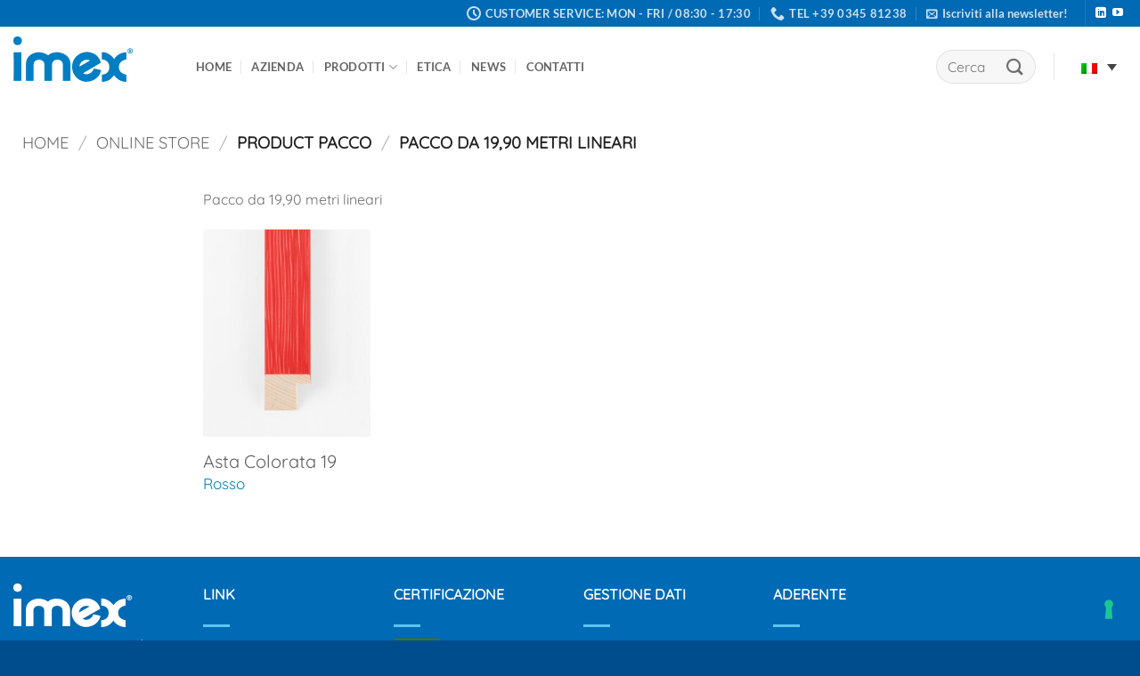

--- FILE ---
content_type: text/css
request_url: https://www.imex.it/wp-content/uploads/hurrytimer/css/2b3fd6c9000d54e7.css?ver=6.9
body_size: 750
content:
[class~=hurrytimer-campaign] {
  line-height: normal;
  text-align: center;
  padding: 10px 0;
}
[class~=hurrytimer-campaign] * {
  line-height: normal;
}

.hurryt-loading {
  display: none !important;
}

.hurrytimer-timer {
  display: flex;
  align-items: baseline;
  justify-content: center;
  flex-wrap: wrap;
}

.hurrytimer-timer-digit {
  font-feature-settings: "tnum";
  font-variant-numeric: tabular-nums;
}

.hurrytimer-headline {
  color: #333;
  display: block;
  margin: 5px auto;
  overflow: hidden;
}

.hurrytimer-timer-block {
  position: relative;
  display: flex;
  margin-right: 5px;
  flex-direction: column;
  align-items: center;
  justify-content: center;
  box-sizing: content-box;
  margin-bottom: 10px;
  margin-left: 5px;
}
.hurrytimer-timer-block:last-child {
  margin-right: 0;
}
.hurrytimer-timer-block:first-child {
  margin-left: 0;
}

.hurrytimer-sticky {
  margin: auto !important;
  width: 100%;
  background: #fff;
  left: 0;
  right: 0;
  z-index: 9999;
  position: fixed;
  box-shadow: 1px 1px 2px rgba(0, 0, 0, 0.05);
}
.hurrytimer-sticky.is-off {
  position: relative;
  z-index: 0;
}

.admin-bar:not(.wp-admin) .hurrytimer-sticky {
  z-index: 999999;
}

.hurrytimer-sticky-inner {
  max-width: 1200px;
  margin: auto;
  text-align: center;
  padding-left: 5px;
  padding-right: 5px;
}

.hurrytimer-button {
  display: inline-block;
  text-decoration: none;
  outline: none;
}

.hurrytimer-sticky-close {
  right: 10px;
  position: absolute;
  transform: translateY(-50%);
  top: 50%;
  background: none;
  border: none;
  padding: 0;
  margin: 0;
  width: 13px;
  height: 13px;
  cursor: pointer;
  display: flex;
}
.hurrytimer-sticky-close svg {
  fill: #333;
  width: 100%;
  height: 100%;
}
.hurrytimer-sticky-close:hover {
  opacity: 1;
  background: none;
}
.hurrytimer-campaign-10800{
    text-align: left;
    display: block;
}

.hurrytimer-campaign-10800 .hurrytimer-timer-digit,
.hurrytimer-campaign-10800 .hurrytimer-timer-sep{
    color: #5e5e5e;
    display: block;
    font-size: 26px;
}

.hurrytimer-campaign-10800 .hurrytimer-timer{
justify-content:flex-start}.hurrytimer-campaign-10800 .hurrytimer-timer-label{
    font-size: 12px;
    color: #5e5e5e;
    text-transform: uppercase;
    display: block;
}



.hurrytimer-campaign-10800 .hurrytimer-headline{
    font-size: 16px;
    color: #5e5e5e;
    margin-bottom: 5px;

}

.hurrytimer-campaign-10800 .hurrytimer-button-wrap{
    margin-top: 5px;

}
.hurrytimer-campaign-10800 .hurrytimer-button{
    font-size: 15px;
    color: #fff;
    background-color: #000;
    border-radius: 3px;
    padding: 10px 15px;
}

@media(max-width:425px) {
.hurrytimer-campaign-10800 .hurrytimer-button-wrap,
.hurrytimer-campaign-10800 .hurrytimer-headline
{
    margin-left: 0;
    margin-right: 0;
}
}

.hurrytimer-campaign-10799{
    text-align: left;
    display: block;
}

.hurrytimer-campaign-10799 .hurrytimer-timer-digit,
.hurrytimer-campaign-10799 .hurrytimer-timer-sep{
    color: #5e5e5e;
    display: block;
    font-size: 26px;
}

.hurrytimer-campaign-10799 .hurrytimer-timer{
justify-content:flex-start}.hurrytimer-campaign-10799 .hurrytimer-timer-label{
    font-size: 12px;
    color: #5e5e5e;
    text-transform: uppercase;
    display: block;
}



.hurrytimer-campaign-10799 .hurrytimer-headline{
    font-size: 16px;
    color: #5e5e5e;
    margin-bottom: 5px;

}

.hurrytimer-campaign-10799 .hurrytimer-button-wrap{
    margin-top: 5px;

}
.hurrytimer-campaign-10799 .hurrytimer-button{
    font-size: 15px;
    color: #fff;
    background-color: #000;
    border-radius: 3px;
    padding: 10px 15px;
}

@media(max-width:425px) {
.hurrytimer-campaign-10799 .hurrytimer-button-wrap,
.hurrytimer-campaign-10799 .hurrytimer-headline
{
    margin-left: 0;
    margin-right: 0;
}
}

--- FILE ---
content_type: text/css
request_url: https://www.imex.it/wp-content/themes/flatsome-child/style.css?ver=3.0
body_size: 2107
content:
/*
Theme Name: Flatsome Child
Description: This is a child theme for Flatsome Theme
Author: UX Themes
Template: flatsome
Version: 3.0
*/

/*************** ADD CUSTOM CSS HERE.   ***************/


@media only screen and (max-width: 48em) {
/*************** ADD MOBILE ONLY CSS HERE  ***************/


}

.button-none { display: none !important; }

/* Message Logged in */

.page-id-5530 .woocommerce,
.page-id-7922 .woocommerce{
  display: flex;
  flex-direction: column;
  justify-content: center;
  text-align: center;
  min-height: 70vh;
}

.woocommerce .row {
	text-align: left ;
}

.page-id-5530 .woocommerce a,
.page-id-7922 .woocommerce a{
  text-decoration: underline;
  font-weight: bold;
}

@media (min-width: 991px) {
.shipping__table td:not(.shipping__list .shipping__list_item) {  margin-top: 2.5rem; display: block; }
.shipping__list .shipping__list_item { margin-top: 0; display: flex !important; }
}

.shipping__list_label { opacity: 1; }
.shipping__list_label span { font-size: 14.4px !important; }

.tax-rate, .cart_item { position: relative !important; }

tr.tax-rate:after, tr.cart_item:after {
    content: "";
    background-color: rgb(0 0 0 / 7%);
    height: 2px;
    width: 100%;
    position: absolute;
    bottom: 0%;
    left: 0%;
}

.nav>li.html { font-size: unset; }

/* Hide search in all website */
/*.html_top_right_text .aws-container .aws-search-form { display: none !important; }*/
/* Show search only in shop */
/*.woocommerce .aws-container .aws-search-form { display: flex !important; }
.woocommerce .header-search-form { display: none !important; }*/

.lity {
	background: rgb(0 0 0 / 50%) !important;
}

.aws-container .aws-search-field,
.aws-container .aws-search-form .aws-form-btn{
	box-shadow: none !important;
	border-color: rgba(0,0,0,.09);
	background-color: rgba(0,0,0,.03);
	border-radius: 99px  0  0 99px !important;
	border-right: none;
}

.aws-container .aws-search-form .aws-form-btn {
	border-radius: 0  99px  99px 0 !important;
	margin: 0;
	border-left: none;
}

.aws-container .aws-search-field:focus {
	background-color: rgba(0,0,0,.03); !important;
}

.aws-container .aws-search-form {
	height: 2.507em !important;
}

.portfolio-box h6 { text-transform: unset; font-size: 20px; }

/* Related Product Full */
.related .row.row-small{
	max-width: none;
}

/* .portfolio-related .row.row-small {  } */

.related { text-align: center; }

/* Fluent Form hidden */
.fluentform-product-opener { display: none; }

.single-product .product-title { margin-bottom: 0; }

/* Remove Default Ordering */
.woocommerce-ordering,
.woocommerce-result-count{ display: none; }

.counter-metri-lineari #metri-lineari-selezionati,
.counter-metri-lineari #totale-selezionato{
    padding: 0 20px;
}

/* Shop Style */
.woocommerce-loop-product__title { font-size: 20px; margin-bottom: -5px !important; }
.woocommerce-loop-product__title a { color: #5e5e5e; }

/* Filter Style */
.yith-wcan-filters .yith-wcan-filter h4 { font-weight: bold; }
.yith-wcan-filters .yith-wcan-filter label { font-weight: normal; }

/* Align center Sidebar Shop */
div#shop-sidebar {
	display: flex;
	justify-content: center;
}

#footer .container {
	max-width: none;
}

.wpml-ls-legacy-dropdown { width: auto; }

.colonna-dx .woocommerce-breadcrumb,
.colonna-related .related
{ display: none; }

.breadcrumbs { padding: 10px; }

th, td { border: none; }

.woocommerce-variations-table .quantity label,
.woocommerce-variations-table thead
{
	display:none;
}

.counter-metri-lineari .value
{
	text-align:right;
}

tbody.counter-metri-lineari td
{
	padding-top:0px !important;
	padding-bottom:0px !important;
}

.variations-table-recap td
{
	padding:0px 5px !important;
  padding-bottom:0px !important;
	padding-top:10px !important;
}

.variations-table-recap .value
{
	text-align:right;
	padding-right:15px;
}

.woocommerce-variations-table tr td:first-child
{
	padding-left:0px !important;
}

.variations-table-multiple-quantity-add-to-cart-products
{
	display:flex;
	justify-content:flex-end;
}

.variations-table-multiple-quantity-add-to-cart-products .plus,
.variations-table-multiple-quantity-add-to-cart-products .minus
{
	width:40px !important;
  border-radius:0px !important;
  outline:none;
	background-color:white;
  border:1px solid rgb(204 204 204);
  cursor:pointer;
}

.variations-table-value .variation-stock
{
	font-size:12px;
}

.variations-table-multiple-quantity-add-to-cart-products .plus:hover,
.variations-table-multiple-quantity-add-to-cart-products .minus:hover
{
	color:White;
	background-color:#007ec3;
}

.quantity input.qty
{
	width:50px !important;
  text-align:center;
  margin-right:-1px;
  margin-left:-1px;
  font-weight:bold;
  color:inherit;
}


.woocommerce-variations-table .variations-table-value
{
	line-height:20px;
	font-size:13px;
}

.woocommerce-variations-table tr
{
	border:none;
	background:inherit !important;
}

.variations-table-recap .row
{
	display:flex;
	justify-content:space-between;
}

.woocommerce-variations-table  input.qty
{
	float:right;
}


.variations-table-recap
{
	margin-bottom:30px;
}

.single-product .product_cat-scelta-multipla .product_meta h2
{
	margin-top:40px;
	font-size:17px;
	margin-bottom:0px;
	font-weight:500;
}

.variations-table-recap .value
{
	font-weight:bold;
	font-size:15px;
}

.woocommerce-variations-table span.amount
{
	font-weight:bold;
}

.woocommerce-variations-table .quantity input
{
	width:70px;
}

input[type=number]::-webkit-inner-spin-button, 
input[type=number]::-webkit-outer-spin-button {  

   opacity: 1 !important;

}

body .woocommerce-variations-table input[type=number]{
	-webkit-appearance:auto !important;
	-moz-appearance: auto !important;
	appearance:auto !important;
}

/* Single Product */

body.woocommerce div.product .images, body.woocommerce-page div.product .images, .woocommerce div.product .images { margin-bottom: 0 !important; }

.container-single { display: flex; }

.counter-metri-lineari .value { font-weight: bold; }
#totale-selezionato.value {
    font-weight: normal !important;
}

.single-product { color: #444; }

.woocommerce-product-details__short-description p { margin-top: 0 !important; margin-bottom: 20px !important; }
.counter-metri-lineari::before {
  content: '';
  display: block;
  height: 30px;
 }

.woocommerce-product-gallery__trigger { display: none; }

 .sku_wrapper, .price, .posted_in, .woocommerce-tabs { display: none !important; }

.container-dx {
	display: flex;
	flex-direction: column;
	justify-content: space-between;
}

.product_fields, .color-picker {
	padding: 0 20px;
	
}

.product_fields p {
	font-size: 15px;
	font-weight: 600;
}

.woocommerce-variations-table .variations-table-value, .variations-table-value .variation-stock, .input-text { font-size: 15px !important; }
.variation-attribute { font-weight: 700; }
.woocommerce-variations-table span.amount { color: #007ec3; font-size: 15px; font-weight: 400 !important;  }


.product_fields span {
	font-weight: 400;
}

.disponibilita_legno_calo { position: absolute; bottom: -30px; z-index: 10; margin-bottom: 0 !important; font-size: 15px !important; }

.product_fields .disponibilita_legno { font-weight: 400; margin-top: -15px !important; }
.margin-0, .summary h1 { margin: 0 !important; }

.single-product .entry-content p {
    margin-bottom: 15px;
	margin-top: 8px;
}

button#variations-table-multiple-add-to-cart-btn {
    background-color: #007ec3;
    color: #fff;
    border-radius: 4px;
    border: none;
    cursor: pointer;
    padding: 6px 10px;
	float: right;
}

.sbHolder { display: none; }

--- FILE ---
content_type: application/javascript; charset=utf-8
request_url: https://cs.iubenda.com/cookie-solution/confs/js/7754877.js
body_size: -290
content:
_iub.csRC = { showBranding: false, publicId: '78f12e55-6db6-11ee-8bfc-5ad8d8c564c0', floatingGroup: false };
_iub.csEnabled = true;
_iub.csPurposes = [7,3,1];
_iub.cpUpd = 1673624192;
_iub.csT = 0.025;
_iub.googleConsentModeV2 = true;
_iub.totalNumberOfProviders = 3;


--- FILE ---
content_type: image/svg+xml
request_url: https://www.imex.it/wp-content/uploads/2023/07/logo-fsc-footer-n-v3-1.svg
body_size: 7367
content:
<?xml version="1.0" encoding="UTF-8" standalone="no"?>
<svg
   xmlns:dc="http://purl.org/dc/elements/1.1/"
   xmlns:cc="http://creativecommons.org/ns#"
   xmlns:rdf="http://www.w3.org/1999/02/22-rdf-syntax-ns#"
   xmlns:svg="http://www.w3.org/2000/svg"
   xmlns="http://www.w3.org/2000/svg"
   viewBox="0 0 233.33333 114.66667"
   height="114.66667"
   width="233.33333"
   xml:space="preserve"
   id="svg2"
   version="1.1"><metadata
     id="metadata8"><rdf:RDF><cc:Work
         rdf:about=""><dc:format>image/svg+xml</dc:format><dc:type
           rdf:resource="http://purl.org/dc/dcmitype/StillImage" /></cc:Work></rdf:RDF></metadata><defs
     id="defs6"><clipPath
       id="clipPath18"
       clipPathUnits="userSpaceOnUse"><path
         id="path16"
         d="M 0,86 H 175 V 0 H 0 Z" /></clipPath></defs><g
     transform="matrix(1.3333333,0,0,-1.3333333,0,114.66667)"
     id="g10"><g
       id="g12"><g
         clip-path="url(#clipPath18)"
         id="g14"><g
           transform="translate(2.7791,73.9319)"
           id="g20"><path
             id="path22"
             style="fill:#396e4c;fill-opacity:1;fill-rule:nonzero;stroke:none"
             d="m 0,0 h 44.951 c 1.395,0 2.524,-1.128 2.524,-2.52 v -53.704 c 0,-1.392 -1.129,-2.52 -2.524,-2.52 H 0 c -1.395,0 -2.524,1.128 -2.524,2.52 V -2.52 C -2.524,-1.128 -1.395,0 0,0" /></g><g
           transform="translate(2.7791,73.9319)"
           id="g24"><path
             id="path26"
             style="fill:none;stroke:#396e4c;stroke-width:0.50400001;stroke-linecap:butt;stroke-linejoin:miter;stroke-miterlimit:4;stroke-dasharray:none;stroke-opacity:1"
             d="m 0,0 h 44.951 c 1.395,0 2.524,-1.128 2.524,-2.52 v -53.704 c 0,-1.392 -1.129,-2.52 -2.524,-2.52 H 0 c -1.395,0 -2.524,1.128 -2.524,2.52 V -2.52 C -2.524,-1.128 -1.395,0 0,0 Z" /></g><g
           transform="translate(13.7917,27.1022)"
           id="g28"><path
             id="path30"
             style="fill:#ffffff;fill-opacity:1;fill-rule:nonzero;stroke:none"
             d="m 0,0 -0.785,2.452 h 0.452 L 0.078,1.04 0.224,0.512 C 0.229,0.536 0.275,0.704 0.36,1.014 l 0.406,1.438 h 0.441 l 0.379,-1.419 0.125,-0.47 0.148,0.471 0.447,1.42 h 0.42 L 1.908,0.002 H 1.472 L 1.073,1.469 0.974,1.887 0.449,0 Z" /></g><g
           transform="translate(17.4356,27.1022)"
           id="g32"><path
             id="path34"
             style="fill:#ffffff;fill-opacity:1;fill-rule:nonzero;stroke:none"
             d="m 0,0 -0.785,2.452 h 0.452 L 0.077,1.04 0.223,0.512 C 0.23,0.536 0.274,0.704 0.361,1.014 L 0.764,2.452 H 1.205 L 1.586,1.033 1.709,0.563 1.857,1.034 2.305,2.454 H 2.726 L 1.907,0.002 H 1.472 L 1.071,1.469 0.972,1.887 0.445,0 Z" /></g><g
           transform="translate(21.0775,27.1022)"
           id="g36"><path
             id="path38"
             style="fill:#ffffff;fill-opacity:1;fill-rule:nonzero;stroke:none"
             d="m 0,0 -0.783,2.452 h 0.45 L 0.078,1.04 0.225,0.512 C 0.23,0.536 0.276,0.704 0.361,1.014 l 0.405,1.438 h 0.441 l 0.381,-1.419 0.123,-0.47 0.148,0.471 0.449,1.42 h 0.42 L 1.91,0.002 H 1.473 L 1.074,1.469 0.974,1.887 0.449,0 Z" /></g><path
           id="path40"
           style="fill:#ffffff;fill-opacity:1;fill-rule:nonzero;stroke:none"
           d="m 23.897,27.574 h 0.49 v -0.472 h -0.49 z" /><g
           transform="translate(25.125,27.1022)"
           id="g42"><path
             id="path44"
             style="fill:#ffffff;fill-opacity:1;fill-rule:nonzero;stroke:none"
             d="M 0,0 V 2.13 H -0.374 V 2.452 H 0 v 0.261 c 0,0.165 0.015,0.285 0.045,0.363 0.041,0.108 0.117,0.195 0.222,0.262 0.104,0.068 0.251,0.101 0.44,0.101 0.121,0 0.255,-0.014 0.401,-0.04 L 1.045,3.038 C 0.954,3.053 0.869,3.061 0.791,3.061 0.66,3.061 0.566,3.035 0.513,2.981 0.458,2.925 0.432,2.827 0.432,2.68 V 2.455 H 0.929 V 2.132 H 0.432 V 0.003 L 0,0.003 Z" /></g><g
           transform="translate(26.2733,27.8436)"
           id="g46"><path
             id="path48"
             style="fill:#ffffff;fill-opacity:1;fill-rule:nonzero;stroke:none"
             d="m 0,0 0.433,0.054 c 0.023,-0.165 0.088,-0.288 0.197,-0.379 0.111,-0.083 0.262,-0.128 0.457,-0.128 0.197,0 0.343,0.04 0.437,0.115 0.096,0.081 0.144,0.172 0.144,0.275 0,0.095 -0.042,0.169 -0.127,0.223 C 1.481,0.196 1.336,0.244 1.104,0.301 0.792,0.376 0.576,0.444 0.453,0.498 0.328,0.558 0.234,0.633 0.173,0.731 0.108,0.832 0.077,0.94 0.077,1.059 c 0,0.111 0.025,0.213 0.08,0.304 0.05,0.094 0.12,0.171 0.208,0.234 0.07,0.044 0.158,0.085 0.275,0.122 0.117,0.03 0.239,0.046 0.373,0.046 0.197,0 0.371,-0.026 0.522,-0.083 C 1.686,1.626 1.796,1.552 1.868,1.457 1.939,1.363 1.988,1.235 2.016,1.076 L 1.592,1.019 C 1.574,1.147 1.518,1.247 1.429,1.319 1.338,1.39 1.208,1.426 1.045,1.426 0.849,1.426 0.711,1.395 0.626,1.332 0.539,1.267 0.501,1.196 0.501,1.11 0.501,1.056 0.516,1.006 0.552,0.963 0.587,0.922 0.641,0.883 0.718,0.852 0.758,0.837 0.885,0.801 1.091,0.746 1.393,0.669 1.606,0.604 1.725,0.555 1.845,0.502 1.941,0.432 2.008,0.336 2.076,0.242 2.112,0.122 2.112,-0.02 2.112,-0.157 2.068,-0.285 1.985,-0.41 1.904,-0.532 1.782,-0.627 1.625,-0.692 1.466,-0.76 1.287,-0.794 1.088,-0.794 0.76,-0.794 0.507,-0.728 0.333,-0.595 0.16,-0.464 0.048,-0.262 0,0" /></g><g
           transform="translate(30.5257,27.9993)"
           id="g50"><path
             id="path52"
             style="fill:#ffffff;fill-opacity:1;fill-rule:nonzero;stroke:none"
             d="M 0,0 0.422,-0.057 C 0.376,-0.336 0.257,-0.555 0.071,-0.711 c -0.193,-0.16 -0.427,-0.238 -0.701,-0.238 -0.347,0 -0.626,0.111 -0.836,0.326 -0.211,0.221 -0.317,0.535 -0.317,0.942 0,0.267 0.046,0.499 0.135,0.698 0.091,0.196 0.228,0.346 0.415,0.444 0.186,0.102 0.387,0.15 0.606,0.15 0.276,0 0.499,-0.067 0.676,-0.204 C 0.223,1.272 0.338,1.079 0.385,0.828 L -0.039,0.774 c -0.038,0.162 -0.109,0.288 -0.211,0.371 -0.1,0.083 -0.22,0.124 -0.365,0.124 -0.216,0 -0.39,-0.074 -0.526,-0.222 -0.135,-0.153 -0.203,-0.392 -0.203,-0.716 0,-0.326 0.066,-0.568 0.197,-0.715 0.13,-0.151 0.301,-0.225 0.51,-0.225 0.168,0 0.309,0.05 0.424,0.15 C -0.103,-0.362 -0.029,-0.208 0,0" /></g><path
           id="path54"
           style="fill:#ffffff;fill-opacity:1;fill-rule:nonzero;stroke:none"
           d="M 31.41,27.574 H 31.9 V 27.102 H 31.41 Z" /><g
           transform="translate(32.7422,28.3307)"
           id="g56"><path
             id="path58"
             style="fill:#ffffff;fill-opacity:1;fill-rule:nonzero;stroke:none"
             d="m 0,0 c 0,-0.313 0.072,-0.55 0.216,-0.706 0.142,-0.156 0.322,-0.234 0.538,-0.234 0.214,0 0.394,0.078 0.536,0.237 0.143,0.156 0.216,0.395 0.216,0.717 0,0.305 -0.073,0.535 -0.217,0.69 C 1.147,0.86 0.966,0.939 0.754,0.939 0.536,0.939 0.358,0.86 0.216,0.706 0.071,0.549 0,0.313 0,0 m -0.442,-0.003 c 0,0.456 0.131,0.792 0.393,1.011 0.219,0.18 0.487,0.27 0.801,0.27 0.352,0 0.637,-0.111 0.86,-0.329 0.222,-0.22 0.332,-0.525 0.332,-0.915 0,-0.316 -0.048,-0.564 -0.147,-0.746 -0.098,-0.18 -0.242,-0.319 -0.43,-0.421 -0.185,-0.1 -0.393,-0.149 -0.615,-0.149 -0.357,0 -0.644,0.111 -0.865,0.329 -0.218,0.222 -0.329,0.537 -0.329,0.95" /></g><g
           transform="translate(35.1851,27.1022)"
           id="g60"><path
             id="path62"
             style="fill:#ffffff;fill-opacity:1;fill-rule:nonzero;stroke:none"
             d="M 0,0 V 2.452 H 0.381 V 2.076 c 0.101,0.176 0.192,0.291 0.276,0.347 0.084,0.057 0.177,0.083 0.275,0.083 0.147,0 0.295,-0.041 0.447,-0.134 L 1.225,1.993 C 1.122,2.047 1.019,2.073 0.912,2.073 0.82,2.073 0.737,2.047 0.66,1.993 0.587,1.939 0.533,1.862 0.501,1.765 0.453,1.618 0.43,1.458 0.43,1.282 v -1.28 l -0.43,0 z" /></g><g
           transform="translate(37.0516,28.3738)"
           id="g64"><path
             id="path66"
             style="fill:#ffffff;fill-opacity:1;fill-rule:nonzero;stroke:none"
             d="m 0,0 c 0,-0.322 0.071,-0.558 0.202,-0.706 0.132,-0.149 0.302,-0.22 0.502,-0.22 0.202,0 0.369,0.071 0.504,0.217 0.134,0.15 0.202,0.379 0.202,0.695 0,0.301 -0.068,0.529 -0.209,0.681 C 1.064,0.82 0.896,0.896 0.698,0.896 0.504,0.896 0.341,0.822 0.205,0.671 0.069,0.518 0,0.294 0,0 m -0.353,-1.472 0.432,-0.057 c 0.018,-0.128 0.064,-0.217 0.144,-0.279 0.107,-0.075 0.253,-0.117 0.437,-0.117 0.197,0 0.353,0.04 0.461,0.117 0.107,0.077 0.181,0.187 0.221,0.325 0.022,0.085 0.031,0.264 0.03,0.537 -0.188,-0.218 -0.426,-0.326 -0.706,-0.326 -0.355,0 -0.626,0.122 -0.819,0.366 -0.192,0.243 -0.288,0.535 -0.288,0.875 0,0.233 0.045,0.45 0.131,0.648 0.091,0.197 0.216,0.349 0.386,0.457 0.166,0.11 0.363,0.161 0.588,0.161 0.302,0 0.549,-0.121 0.745,-0.36 V 1.181 H 1.802 V -0.937 C 1.802,-1.318 1.762,-1.589 1.68,-1.749 1.601,-1.907 1.472,-2.033 1.298,-2.125 1.122,-2.218 0.906,-2.263 0.652,-2.263 c -0.304,0 -0.549,0.064 -0.737,0.195 -0.185,0.132 -0.276,0.331 -0.268,0.596" /></g><g
           transform="translate(26.1592,69.8258)"
           id="g68"><path
             id="path70"
             style="fill:#ffffff;fill-opacity:1;fill-rule:nonzero;stroke:none"
             d="m 0,0 c -7.785,0 -10.536,-11.628 -13.098,-20.979 -0.923,0.9 -3.773,3.628 -3.776,3.625 -0.574,0.546 -1.23,0.37 -1.636,-0.01 -0.404,-0.39 -0.462,-1.112 0,-1.549 0.023,-0.019 3.861,-3.696 5.19,-4.97 0.365,-0.342 0.894,-0.544 1.421,-0.245 0.55,0.321 0.626,0.897 0.64,0.897 4.545,19.573 8.609,21.033 11.247,21.033 2.219,0 4.776,-1.575 4.776,-4.727 3.309,0 5.384,-4.172 2.719,-6.746 2.209,-1.025 3.192,-2.289 3.192,-3.885 0,-1.599 -1.395,-3.23 -3.426,-3.225 -2.015,0 -3.041,1.244 -4.613,1.246 -0.711,0 -1.146,-0.551 -1.146,-1.095 v -3.954 h -2.967 v 3.937 c -0.004,0.618 -0.479,1.103 -1.066,1.103 -0.011,0 -0.256,-0.006 -0.25,-0.012 l -3.972,-0.474 c -0.48,-0.067 -0.922,-0.567 -0.922,-1.086 0,-0.606 0.514,-1.105 1.219,-1.099 0.089,0 0.209,0 0.198,0.011 -0.006,0 2.515,0.31 2.515,0.31 v -3.901 c 0,-0.497 0.583,-0.978 1.105,-0.979 h 5.279 c 0.615,0 1.147,0.509 1.147,1.108 v 3.561 c 1.104,-0.649 2.639,-0.899 3.43,-0.899 2.959,0 5.786,2.236 5.772,5.513 -0.011,2.977 -2.377,4.459 -2.377,4.459 1.389,3.558 -0.855,6.989 -3.77,7.944 C 5.78,-1.42 2.52,0 0,0" /></g><g
           transform="translate(26.1592,69.8258)"
           id="g72"><path
             id="path74"
             style="fill:#ffffff;fill-opacity:1;fill-rule:nonzero;stroke:none"
             d="m 0,0 c -7.785,0 -10.536,-11.628 -13.098,-20.979 -0.923,0.9 -3.773,3.628 -3.776,3.625 -0.574,0.546 -1.23,0.37 -1.636,-0.01 -0.404,-0.39 -0.462,-1.112 0,-1.549 0.023,-0.019 3.861,-3.696 5.19,-4.97 0.365,-0.342 0.894,-0.544 1.421,-0.245 0.55,0.321 0.626,0.897 0.64,0.897 4.545,19.573 8.609,21.033 11.247,21.033 2.219,0 4.776,-1.575 4.776,-4.727 3.309,0 5.384,-4.172 2.719,-6.746 2.209,-1.025 3.192,-2.289 3.192,-3.885 0,-1.599 -1.395,-3.23 -3.426,-3.225 -2.015,0 -3.041,1.244 -4.613,1.246 -0.711,0 -1.146,-0.551 -1.146,-1.095 v -3.954 h -2.967 v 3.937 c -0.004,0.618 -0.479,1.103 -1.066,1.103 -0.011,0 -0.256,-0.006 -0.25,-0.012 l -3.972,-0.474 c -0.48,-0.067 -0.922,-0.567 -0.922,-1.086 0,-0.606 0.514,-1.105 1.219,-1.099 0.089,0 0.209,0 0.198,0.011 -0.006,0 2.515,0.31 2.515,0.31 v -3.901 c 0,-0.497 0.583,-0.978 1.105,-0.979 h 5.279 c 0.615,0 1.147,0.509 1.147,1.108 v 3.561 c 1.104,-0.649 2.639,-0.899 3.43,-0.899 2.959,0 5.786,2.236 5.772,5.513 -0.011,2.977 -2.377,4.459 -2.377,4.459 1.389,3.558 -0.855,6.989 -3.77,7.944 C 5.78,-1.42 2.52,0 0,0" /></g><g
           transform="translate(22.8346,38.7006)"
           id="g76"><path
             id="path78"
             style="fill:#ffffff;fill-opacity:1;fill-rule:nonzero;stroke:none"
             d="m 0,0 c 0,-0.92 1.07,-1.473 2.827,-2.277 1.396,-0.628 2.199,-1.291 2.199,-1.823 0,-0.863 -0.968,-1.17 -1.872,-1.17 -1.403,0 -2.231,0.537 -2.689,1.739 L 0.428,-3.426 H 0.314 c -0.248,0 -0.443,-0.011 -0.553,-0.144 -0.097,-0.12 -0.071,-0.28 -0.026,-0.437 -0.005,0.003 0.307,-1.237 0.307,-1.237 0.082,-0.302 0.195,-0.349 0.695,-0.443 0.219,-0.037 1.352,-0.227 2.31,-0.227 2.677,0 3.874,1.045 3.874,2.081 0,0.754 -0.777,1.476 -2.456,2.279 l -0.764,0.353 c -1.149,0.526 -1.839,0.84 -1.839,1.394 0,0.535 0.716,0.911 1.746,0.911 1.338,0 1.697,-0.72 1.861,-1.348 l 0.03,-0.118 h 0.128 c 0.298,0 0.486,0.023 0.595,0.14 0.067,0.065 0.09,0.156 0.077,0.264 L 6.193,1.111 C 6.164,1.453 5.891,1.504 5.513,1.575 5.065,1.654 4.525,1.746 3.711,1.746 1.389,1.746 0,1.093 0,0" /></g><g
           transform="translate(30.5427,36.535)"
           id="g80"><path
             id="path82"
             style="fill:#ffffff;fill-opacity:1;fill-rule:nonzero;stroke:none"
             d="m 0,0 c 0,-1.86 1.682,-3.747 4.896,-3.747 1.624,0 2.538,0.355 3.217,0.703 L 8.3,-2.949 7.999,-2.633 8.015,-2.648 c -0.07,0.099 -0.128,0.114 -0.234,0.114 L 7.622,-2.585 C 7.378,-2.694 6.634,-3.026 5.284,-3.026 c -1.663,0 -3.456,1.044 -3.456,3.339 0,2.184 1.944,2.958 3.601,2.958 1.194,0 1.829,-0.41 1.945,-1.258 L 7.391,1.874 H 7.54 c 0.14,0 0.52,0 0.52,0.272 V 3.42 c 0,0.31 -0.375,0.358 -0.534,0.379 L 7.371,3.818 C 6.988,3.869 6.623,3.913 5.652,3.913 2.378,3.912 0,2.267 0,0" /></g><g
           transform="translate(18.4187,40.3575)"
           id="g84"><path
             id="path86"
             style="fill:#ffffff;fill-opacity:1;fill-rule:nonzero;stroke:none"
             d="m 0,0 -2.896,-0.025 -1.933,0.033 -0.293,0.006 c -0.172,0 -0.296,-0.119 -0.296,-0.29 0,-0.08 0,-0.328 0.319,-0.328 1.167,0 1.21,-0.094 1.223,-0.523 l 0.009,-0.271 0.017,-1.145 v -2.469 c 0,-0.41 -0.014,-1.061 -0.042,-1.585 -0.008,-0.151 -0.017,-0.294 -1.048,-0.294 -0.286,0 -0.461,-0.056 -0.461,-0.328 0,-0.082 0,-0.293 0.279,-0.293 l 0.065,0.003 c 0.122,0.004 0.45,0.018 2.062,0.018 1.717,0 2.064,-0.015 2.178,-0.018 l 0.063,-0.003 c 0.225,0 0.421,0.024 0.421,0.293 0,0.305 -0.262,0.328 -0.698,0.328 -1.036,0 -1.042,0.143 -1.05,0.291 -0.024,0.483 -0.044,1.135 -0.044,1.588 v 0.887 h 0.864 c 1.331,0 1.48,-0.032 1.671,-1.017 0.051,-0.214 0.23,-0.24 0.378,-0.24 0.312,0 0.348,0.163 0.348,0.237 L 1.11,-4.778 c -0.022,0.211 -0.045,0.475 -0.045,0.832 v 1.512 c 0,0.228 -0.282,0.228 -0.435,0.228 -0.251,0 -0.31,-0.154 -0.47,-0.869 -0.071,-0.271 -0.619,-0.428 -1.504,-0.428 h -0.781 v 2.221 c 0,0.605 0.11,0.608 0.249,0.615 0.507,0.02 1.74,0.063 2.11,0.063 0.35,0 0.674,-0.077 0.883,-0.21 0.657,-0.393 0.994,-0.659 1.198,-0.82 0.199,-0.154 0.311,-0.245 0.475,-0.245 0.094,0 0.374,0 0.374,0.233 0,0.057 -0.024,0.109 -0.115,0.302 -0.107,0.227 -0.29,0.603 -0.517,1.179 -0.064,0.18 -0.283,0.18 -0.69,0.18 z" /></g><g
           transform="translate(35.2452,67.221)"
           id="g88"><path
             id="path90"
             style="fill:#ffffff;fill-opacity:1;fill-rule:nonzero;stroke:none"
             d="M 0,0 H 0.333 C 0.484,0 0.59,0.022 0.65,0.066 0.709,0.111 0.74,0.174 0.74,0.256 0.74,0.334 0.711,0.396 0.655,0.439 0.598,0.484 0.484,0.506 0.311,0.506 H 0 Z M 1.144,-0.948 H 0.812 c -0.209,0.381 -0.345,0.595 -0.41,0.643 -0.063,0.049 -0.143,0.072 -0.24,0.072 H 0 v -0.715 h -0.271 v 1.682 h 0.582 c 0.175,0 0.31,-0.013 0.404,-0.037 C 0.809,0.672 0.884,0.62 0.943,0.539 1.002,0.459 1.03,0.373 1.03,0.281 1.03,0.165 0.988,0.062 0.906,-0.032 0.823,-0.126 0.703,-0.179 0.549,-0.191 V -0.199 C 0.649,-0.222 0.78,-0.362 0.94,-0.62 Z M 0.413,-1.389 c 0.359,0 0.666,0.128 0.922,0.384 0.257,0.256 0.385,0.564 0.387,0.925 0,0.359 -0.128,0.666 -0.384,0.92 C 1.082,1.094 0.774,1.222 0.413,1.224 0.054,1.224 -0.254,1.096 -0.509,0.842 -0.763,0.587 -0.891,0.281 -0.892,-0.08 c 0,-0.359 0.126,-0.668 0.382,-0.923 0.254,-0.256 0.562,-0.384 0.923,-0.386 M 0.418,1.483 C 0.845,1.483 1.213,1.33 1.52,1.025 1.828,0.718 1.981,0.35 1.981,-0.08 1.981,-0.51 1.828,-0.879 1.523,-1.185 1.216,-1.492 0.848,-1.646 0.418,-1.646 c -0.432,0 -0.802,0.152 -1.11,0.458 -0.307,0.306 -0.461,0.675 -0.461,1.108 0,0.43 0.154,0.797 0.461,1.102 0.308,0.305 0.678,0.459 1.11,0.461" /></g><g
           transform="translate(35.2452,67.221)"
           id="g92"><path
             id="path94"
             style="fill:none;stroke:#ffffff;stroke-width:0.16599999;stroke-linecap:butt;stroke-linejoin:miter;stroke-miterlimit:4;stroke-dasharray:none;stroke-opacity:1"
             d="M 0,0 H 0.333 C 0.484,0 0.59,0.022 0.65,0.066 0.709,0.111 0.74,0.174 0.74,0.256 0.74,0.334 0.711,0.396 0.655,0.439 0.598,0.484 0.484,0.506 0.311,0.506 H 0 Z M 1.144,-0.948 H 0.812 c -0.209,0.381 -0.345,0.595 -0.41,0.643 -0.063,0.049 -0.143,0.072 -0.24,0.072 H 0 v -0.715 h -0.271 v 1.682 h 0.582 c 0.175,0 0.31,-0.013 0.404,-0.037 C 0.809,0.672 0.884,0.62 0.943,0.539 1.002,0.459 1.03,0.373 1.03,0.281 1.03,0.165 0.988,0.062 0.906,-0.032 0.823,-0.127 0.703,-0.179 0.549,-0.191 V -0.199 C 0.649,-0.222 0.78,-0.362 0.94,-0.62 Z M 0.413,-1.389 c 0.359,0 0.666,0.128 0.922,0.384 0.257,0.256 0.385,0.564 0.387,0.925 0,0.359 -0.128,0.666 -0.384,0.92 C 1.082,1.094 0.774,1.222 0.413,1.224 0.054,1.224 -0.254,1.096 -0.509,0.842 -0.763,0.587 -0.891,0.281 -0.892,-0.08 c 0,-0.359 0.126,-0.668 0.382,-0.923 0.254,-0.256 0.562,-0.384 0.923,-0.386 z M 0.418,1.483 C 0.845,1.483 1.213,1.33 1.52,1.025 1.828,0.718 1.981,0.35 1.981,-0.08 1.981,-0.51 1.828,-0.879 1.523,-1.185 1.216,-1.492 0.848,-1.646 0.418,-1.646 c -0.432,0 -0.802,0.152 -1.11,0.458 -0.307,0.306 -0.461,0.675 -0.461,1.108 0,0.43 0.154,0.797 0.461,1.102 0.308,0.305 0.678,0.459 1.11,0.461 z" /></g><g
           transform="translate(12.497,21.6476)"
           id="g96"><path
             id="path98"
             style="fill:#ffffff;fill-opacity:1;fill-rule:nonzero;stroke:none"
             d="m 0,0 h -1.651 v -0.94 h 1.43 v -0.362 h -1.43 v -1.377 h -0.402 v 3.04 l 2.053,0 z" /></g><g
           transform="translate(12.497,21.6476)"
           id="g100"><path
             id="path102"
             style="fill:none;stroke:#ffffff;stroke-width:0.16599999;stroke-linecap:butt;stroke-linejoin:miter;stroke-miterlimit:4;stroke-dasharray:none;stroke-opacity:1"
             d="m 0,0 h -1.651 v -0.94 h 1.43 v -0.362 h -1.43 v -1.377 h -0.402 v 3.04 l 2.053,0 z" /></g><g
           transform="translate(15.0018,21.1173)"
           id="g104"><path
             id="path106"
             style="fill:#ffffff;fill-opacity:1;fill-rule:nonzero;stroke:none"
             d="m 0,0 c -0.017,0.193 -0.087,0.339 -0.21,0.435 -0.123,0.097 -0.3,0.146 -0.53,0.148 -0.208,0 -0.376,-0.039 -0.507,-0.116 -0.13,-0.079 -0.195,-0.191 -0.195,-0.339 0,-0.131 0.05,-0.228 0.15,-0.291 0.099,-0.065 0.291,-0.128 0.577,-0.193 0.252,-0.056 0.457,-0.113 0.616,-0.171 0.16,-0.057 0.296,-0.148 0.41,-0.27 0.114,-0.122 0.17,-0.285 0.17,-0.493 0,-0.261 -0.103,-0.478 -0.312,-0.651 -0.206,-0.172 -0.479,-0.258 -0.815,-0.258 -0.428,0 -0.748,0.095 -0.96,0.285 -0.211,0.191 -0.324,0.439 -0.338,0.743 l 0.383,0.032 c 0.017,-0.242 0.11,-0.419 0.281,-0.53 0.17,-0.111 0.377,-0.167 0.617,-0.168 0.225,0 0.408,0.046 0.546,0.138 0.138,0.093 0.209,0.219 0.209,0.378 0,0.167 -0.072,0.287 -0.217,0.362 -0.145,0.077 -0.388,0.151 -0.73,0.225 -0.343,0.073 -0.59,0.178 -0.742,0.313 -0.153,0.136 -0.228,0.31 -0.226,0.523 0,0.243 0.095,0.444 0.286,0.602 0.191,0.159 0.452,0.239 0.78,0.239 0.339,0 0.611,-0.078 0.815,-0.236 C 0.262,0.549 0.371,0.324 0.385,0.031 Z" /></g><g
           transform="translate(15.0018,21.1173)"
           id="g108"><path
             id="path110"
             style="fill:none;stroke:#ffffff;stroke-width:0.16599999;stroke-linecap:butt;stroke-linejoin:miter;stroke-miterlimit:4;stroke-dasharray:none;stroke-opacity:1"
             d="m 0,0 c -0.017,0.193 -0.087,0.339 -0.21,0.435 -0.123,0.097 -0.3,0.146 -0.53,0.148 -0.208,0 -0.376,-0.039 -0.507,-0.116 -0.13,-0.079 -0.195,-0.191 -0.195,-0.339 0,-0.131 0.05,-0.228 0.15,-0.291 0.099,-0.065 0.291,-0.128 0.577,-0.193 0.252,-0.056 0.457,-0.113 0.616,-0.171 0.16,-0.057 0.296,-0.148 0.41,-0.27 0.114,-0.122 0.17,-0.285 0.17,-0.493 0,-0.261 -0.103,-0.478 -0.312,-0.651 -0.206,-0.172 -0.479,-0.258 -0.815,-0.258 -0.428,0 -0.748,0.095 -0.96,0.285 -0.211,0.191 -0.324,0.439 -0.338,0.743 l 0.383,0.032 c 0.017,-0.242 0.11,-0.419 0.281,-0.53 0.17,-0.111 0.377,-0.167 0.617,-0.168 0.225,0 0.408,0.046 0.546,0.138 0.138,0.093 0.209,0.219 0.209,0.378 0,0.167 -0.072,0.287 -0.217,0.362 -0.145,0.077 -0.388,0.151 -0.73,0.225 -0.343,0.073 -0.59,0.178 -0.742,0.313 -0.153,0.136 -0.228,0.31 -0.226,0.523 0,0.243 0.095,0.444 0.286,0.602 0.191,0.159 0.452,0.239 0.78,0.239 0.339,0 0.611,-0.078 0.815,-0.236 C 0.262,0.549 0.371,0.324 0.385,0.031 Z" /></g><g
           transform="translate(18.7748,19.9336)"
           id="g112"><path
             id="path114"
             style="fill:#ffffff;fill-opacity:1;fill-rule:nonzero;stroke:none"
             d="m 0,0 c -0.089,-0.342 -0.244,-0.596 -0.464,-0.763 -0.22,-0.168 -0.485,-0.251 -0.795,-0.253 -0.498,0 -0.86,0.156 -1.088,0.466 -0.227,0.311 -0.341,0.687 -0.342,1.126 0,0.486 0.134,0.865 0.4,1.138 0.267,0.274 0.612,0.411 1.034,0.413 0.296,0 0.551,-0.076 0.76,-0.227 0.211,-0.149 0.358,-0.371 0.442,-0.661 L -0.447,1.147 c -0.066,0.211 -0.168,0.37 -0.304,0.476 -0.135,0.106 -0.305,0.16 -0.508,0.16 -0.332,0 -0.584,-0.109 -0.755,-0.326 -0.172,-0.216 -0.258,-0.509 -0.258,-0.877 0,-0.423 0.09,-0.737 0.27,-0.944 0.18,-0.205 0.416,-0.308 0.707,-0.308 0.239,0 0.432,0.065 0.58,0.193 0.148,0.128 0.252,0.322 0.314,0.581 z" /></g><g
           transform="translate(18.7748,19.9336)"
           id="g116"><path
             id="path118"
             style="fill:none;stroke:#ffffff;stroke-width:0.16599999;stroke-linecap:butt;stroke-linejoin:miter;stroke-miterlimit:4;stroke-dasharray:none;stroke-opacity:1"
             d="m 0,0 c -0.089,-0.342 -0.244,-0.596 -0.464,-0.763 -0.22,-0.168 -0.485,-0.251 -0.795,-0.253 -0.498,0 -0.86,0.156 -1.088,0.466 -0.227,0.311 -0.341,0.687 -0.342,1.126 0,0.486 0.134,0.865 0.4,1.138 0.267,0.274 0.612,0.411 1.034,0.413 0.296,0 0.551,-0.076 0.76,-0.227 0.211,-0.149 0.358,-0.371 0.442,-0.661 L -0.447,1.147 c -0.066,0.211 -0.168,0.37 -0.304,0.476 -0.135,0.106 -0.305,0.16 -0.508,0.16 -0.332,0 -0.585,-0.109 -0.755,-0.326 -0.172,-0.216 -0.258,-0.509 -0.258,-0.877 0,-0.423 0.09,-0.737 0.27,-0.944 0.18,-0.205 0.416,-0.308 0.707,-0.308 0.239,0 0.432,0.065 0.58,0.193 0.148,0.128 0.252,0.322 0.314,0.581 z" /></g><g
           transform="translate(20.014,21.2869)"
           id="g120"><path
             id="path122"
             style="fill:#ffffff;fill-opacity:1;fill-rule:nonzero;stroke:none"
             d="M 0,0 H 0.167 C 0.242,0 0.296,0.011 0.325,0.032 0.354,0.055 0.37,0.086 0.37,0.128 0.37,0.166 0.356,0.197 0.327,0.219 0.299,0.242 0.242,0.253 0.155,0.253 H 0 Z M 0.572,-0.473 H 0.405 c -0.103,0.189 -0.172,0.296 -0.203,0.32 -0.033,0.025 -0.073,0.037 -0.12,0.037 H 0 v -0.357 h -0.136 v 0.84 H 0.155 C 0.243,0.367 0.31,0.361 0.358,0.348 0.404,0.336 0.442,0.31 0.472,0.27 0.501,0.23 0.515,0.187 0.515,0.14 0.515,0.082 0.495,0.031 0.453,-0.017 0.412,-0.063 0.351,-0.089 0.274,-0.096 V -0.1 C 0.325,-0.111 0.39,-0.182 0.47,-0.31 Z M 0.207,-0.695 c 0.178,0 0.332,0.065 0.46,0.193 C 0.795,-0.375 0.86,-0.22 0.86,-0.04 0.86,0.139 0.797,0.293 0.669,0.419 0.541,0.547 0.387,0.61 0.207,0.612 0.026,0.612 -0.127,0.547 -0.254,0.421 -0.382,0.293 -0.445,0.14 -0.447,-0.04 c 0,-0.18 0.065,-0.335 0.191,-0.462 0.128,-0.128 0.282,-0.192 0.463,-0.193 m 0.001,1.436 c 0.214,0 0.398,-0.077 0.552,-0.229 0.154,-0.153 0.231,-0.338 0.231,-0.552 0,-0.216 -0.077,-0.399 -0.23,-0.553 -0.152,-0.153 -0.337,-0.23 -0.553,-0.23 -0.216,0 -0.401,0.075 -0.553,0.23 -0.154,0.152 -0.231,0.336 -0.231,0.553 0,0.214 0.077,0.398 0.231,0.55 0.152,0.153 0.337,0.23 0.553,0.231" /></g><g
           transform="translate(20.014,21.2869)"
           id="g124"><path
             id="path126"
             style="fill:none;stroke:#ffffff;stroke-width:0.083;stroke-linecap:butt;stroke-linejoin:miter;stroke-miterlimit:4;stroke-dasharray:none;stroke-opacity:1"
             d="M 0,0 H 0.167 C 0.242,0 0.296,0.011 0.325,0.032 0.354,0.055 0.37,0.086 0.37,0.128 0.37,0.166 0.356,0.197 0.327,0.219 0.299,0.242 0.242,0.253 0.155,0.253 H 0 Z M 0.572,-0.473 H 0.405 c -0.103,0.189 -0.172,0.296 -0.203,0.32 -0.033,0.025 -0.073,0.037 -0.12,0.037 H 0 v -0.357 h -0.136 v 0.84 H 0.155 C 0.243,0.367 0.31,0.361 0.358,0.348 0.404,0.336 0.442,0.31 0.472,0.27 0.501,0.23 0.515,0.187 0.515,0.14 0.515,0.082 0.495,0.031 0.453,-0.017 0.412,-0.063 0.351,-0.089 0.274,-0.096 V -0.1 C 0.325,-0.111 0.39,-0.182 0.47,-0.31 Z M 0.207,-0.695 c 0.178,0 0.332,0.065 0.46,0.193 C 0.795,-0.375 0.86,-0.22 0.86,-0.04 0.86,0.139 0.797,0.293 0.669,0.419 0.541,0.547 0.387,0.61 0.207,0.612 0.026,0.612 -0.127,0.547 -0.255,0.421 -0.382,0.293 -0.445,0.14 -0.447,-0.04 c 0,-0.18 0.065,-0.335 0.191,-0.462 0.128,-0.128 0.282,-0.192 0.463,-0.193 z m 0.001,1.436 c 0.214,0 0.398,-0.077 0.552,-0.229 0.154,-0.153 0.231,-0.338 0.231,-0.552 0,-0.216 -0.077,-0.399 -0.23,-0.553 -0.152,-0.153 -0.337,-0.23 -0.553,-0.23 -0.216,0 -0.401,0.075 -0.553,0.23 -0.154,0.152 -0.231,0.336 -0.231,0.553 0,0.214 0.077,0.398 0.231,0.55 0.152,0.153 0.337,0.23 0.553,0.231 z" /></g><g
           transform="translate(25.8124,19.9336)"
           id="g128"><path
             id="path130"
             style="fill:#ffffff;fill-opacity:1;fill-rule:nonzero;stroke:none"
             d="m 0,0 c -0.089,-0.342 -0.244,-0.596 -0.464,-0.763 -0.22,-0.168 -0.485,-0.251 -0.795,-0.253 -0.498,0 -0.86,0.156 -1.088,0.466 -0.227,0.311 -0.341,0.687 -0.342,1.126 0,0.486 0.134,0.865 0.4,1.138 0.267,0.274 0.612,0.411 1.034,0.413 0.296,0 0.551,-0.076 0.76,-0.227 0.211,-0.149 0.358,-0.371 0.443,-0.661 L -0.447,1.147 c -0.066,0.211 -0.168,0.37 -0.303,0.476 -0.136,0.106 -0.306,0.16 -0.509,0.16 -0.332,0 -0.584,-0.109 -0.755,-0.326 -0.173,-0.216 -0.258,-0.509 -0.258,-0.877 0,-0.423 0.089,-0.737 0.27,-0.944 0.18,-0.205 0.416,-0.308 0.707,-0.308 0.239,0 0.432,0.065 0.58,0.193 0.148,0.128 0.253,0.322 0.314,0.581 z" /></g><g
           transform="translate(25.8124,19.9336)"
           id="g132"><path
             id="path134"
             style="fill:none;stroke:#ffffff;stroke-width:0.16599999;stroke-linecap:butt;stroke-linejoin:miter;stroke-miterlimit:4;stroke-dasharray:none;stroke-opacity:1"
             d="m 0,0 c -0.089,-0.342 -0.244,-0.596 -0.464,-0.763 -0.22,-0.168 -0.485,-0.251 -0.795,-0.253 -0.498,0 -0.86,0.156 -1.088,0.466 -0.227,0.311 -0.341,0.687 -0.342,1.126 0,0.486 0.134,0.865 0.4,1.138 0.267,0.274 0.612,0.411 1.034,0.413 0.296,0 0.551,-0.076 0.76,-0.227 0.211,-0.149 0.358,-0.371 0.443,-0.661 L -0.447,1.147 c -0.066,0.211 -0.168,0.37 -0.303,0.476 -0.136,0.106 -0.306,0.16 -0.509,0.16 -0.332,0 -0.584,-0.109 -0.755,-0.326 -0.173,-0.216 -0.258,-0.509 -0.258,-0.877 0,-0.423 0.089,-0.737 0.27,-0.944 0.18,-0.205 0.416,-0.308 0.707,-0.308 0.239,0 0.432,0.065 0.58,0.193 0.148,0.128 0.253,0.322 0.314,0.581 z" /></g><g
           transform="translate(27.326,19.2246)"
           id="g136"><path
             id="path138"
             style="fill:#ffffff;fill-opacity:1;fill-rule:nonzero;stroke:none"
             d="M 0,0 C 0.2,0 0.351,0.097 0.455,0.29 0.556,0.484 0.609,0.801 0.609,1.244 0.609,1.551 0.586,1.791 0.541,1.967 0.498,2.142 0.43,2.273 0.338,2.361 0.247,2.448 0.133,2.492 -0.005,2.492 c -0.2,0 -0.351,-0.1 -0.453,-0.297 -0.1,-0.197 -0.151,-0.515 -0.151,-0.951 0,-0.304 0.023,-0.543 0.07,-0.72 C -0.495,0.347 -0.427,0.216 -0.336,0.131 -0.247,0.045 -0.134,0.002 0,0 M 0,2.799 C 0.661,2.799 0.993,2.28 0.993,1.244 0.993,0.72 0.908,0.331 0.737,0.077 0.567,-0.177 0.32,-0.305 0,-0.307 c -0.661,0 -0.991,0.517 -0.991,1.551 0,0.524 0.085,0.914 0.256,1.168 0.169,0.256 0.414,0.386 0.735,0.387" /></g><g
           transform="translate(27.326,19.2246)"
           id="g140"><path
             id="path142"
             style="fill:none;stroke:#ffffff;stroke-width:0.16599999;stroke-linecap:butt;stroke-linejoin:miter;stroke-miterlimit:4;stroke-dasharray:none;stroke-opacity:1"
             d="M 0,0 C 0.2,0 0.351,0.097 0.455,0.29 0.556,0.484 0.609,0.801 0.609,1.244 0.609,1.551 0.586,1.791 0.541,1.967 0.498,2.142 0.43,2.273 0.337,2.361 0.247,2.448 0.133,2.492 -0.005,2.492 c -0.2,0 -0.351,-0.1 -0.453,-0.297 -0.1,-0.197 -0.151,-0.515 -0.151,-0.951 0,-0.304 0.023,-0.543 0.07,-0.72 C -0.495,0.347 -0.427,0.216 -0.336,0.131 -0.247,0.045 -0.134,0.002 0,0 Z M 0,2.799 C 0.661,2.799 0.993,2.28 0.993,1.244 0.993,0.72 0.908,0.331 0.737,0.077 0.567,-0.177 0.32,-0.305 0,-0.307 c -0.661,0 -0.991,0.517 -0.991,1.551 0,0.524 0.085,0.914 0.256,1.168 0.169,0.256 0.414,0.386 0.735,0.387 z" /></g><g
           transform="translate(30.8232,18.9687)"
           id="g144"><path
             id="path146"
             style="fill:#ffffff;fill-opacity:1;fill-rule:nonzero;stroke:none"
             d="m 0,0 h -2.018 c 0,0.173 0.061,0.345 0.179,0.521 0.12,0.176 0.344,0.395 0.674,0.66 0.2,0.16 0.379,0.328 0.538,0.504 0.157,0.174 0.236,0.353 0.236,0.531 0,0.155 -0.054,0.281 -0.162,0.38 -0.108,0.1 -0.245,0.151 -0.413,0.152 -0.168,0 -0.309,-0.052 -0.421,-0.154 C -1.501,2.492 -1.558,2.338 -1.56,2.132 l -0.384,0.043 c 0.024,0.285 0.124,0.502 0.302,0.653 0.179,0.151 0.407,0.227 0.685,0.227 0.299,0 0.53,-0.083 0.697,-0.247 0.166,-0.165 0.249,-0.365 0.251,-0.599 0,-0.196 -0.07,-0.392 -0.21,-0.591 -0.14,-0.2 -0.419,-0.467 -0.84,-0.803 C -1.279,0.64 -1.426,0.489 -1.498,0.361 H 0 Z" /></g><g
           transform="translate(30.8232,18.9687)"
           id="g148"><path
             id="path150"
             style="fill:none;stroke:#ffffff;stroke-width:0.16599999;stroke-linecap:butt;stroke-linejoin:miter;stroke-miterlimit:4;stroke-dasharray:none;stroke-opacity:1"
             d="m 0,0 h -2.018 c 0,0.173 0.061,0.345 0.179,0.521 0.12,0.176 0.344,0.395 0.674,0.66 0.2,0.16 0.379,0.328 0.538,0.504 0.157,0.174 0.236,0.353 0.236,0.531 0,0.155 -0.054,0.281 -0.162,0.38 -0.108,0.1 -0.245,0.151 -0.413,0.152 -0.168,0 -0.309,-0.052 -0.421,-0.154 C -1.501,2.492 -1.558,2.338 -1.56,2.132 l -0.384,0.043 c 0.024,0.285 0.124,0.502 0.302,0.653 0.179,0.151 0.407,0.227 0.685,0.227 0.299,0 0.53,-0.083 0.697,-0.247 0.166,-0.165 0.249,-0.365 0.251,-0.599 0,-0.196 -0.07,-0.392 -0.21,-0.591 -0.14,-0.2 -0.419,-0.467 -0.84,-0.803 C -1.279,0.64 -1.426,0.489 -1.498,0.361 H 0 Z" /></g><g
           transform="translate(33.354,18.9687)"
           id="g152"><path
             id="path154"
             style="fill:#ffffff;fill-opacity:1;fill-rule:nonzero;stroke:none"
             d="m 0,0 h -2.016 c 0,0.173 0.059,0.345 0.179,0.521 0.118,0.176 0.342,0.395 0.672,0.66 0.2,0.16 0.38,0.328 0.538,0.504 0.157,0.174 0.237,0.353 0.237,0.531 0,0.155 -0.054,0.281 -0.162,0.38 -0.109,0.1 -0.246,0.151 -0.414,0.152 -0.167,0 -0.307,-0.052 -0.421,-0.154 C -1.501,2.492 -1.558,2.338 -1.56,2.132 l -0.384,0.043 c 0.024,0.285 0.125,0.502 0.304,0.653 0.177,0.151 0.405,0.227 0.683,0.227 0.299,0 0.532,-0.083 0.698,-0.247 0.165,-0.165 0.25,-0.365 0.251,-0.599 0,-0.196 -0.071,-0.392 -0.211,-0.591 C -0.358,1.418 -0.638,1.151 -1.059,0.815 -1.279,0.64 -1.426,0.489 -1.497,0.361 H 0 Z" /></g><g
           transform="translate(33.354,18.9687)"
           id="g156"><path
             id="path158"
             style="fill:none;stroke:#ffffff;stroke-width:0.16599999;stroke-linecap:butt;stroke-linejoin:miter;stroke-miterlimit:4;stroke-dasharray:none;stroke-opacity:1"
             d="m 0,0 h -2.016 c 0,0.173 0.059,0.345 0.179,0.521 0.118,0.176 0.342,0.395 0.672,0.66 0.2,0.16 0.38,0.328 0.538,0.504 0.157,0.174 0.237,0.353 0.237,0.531 0,0.155 -0.054,0.281 -0.162,0.38 -0.109,0.1 -0.246,0.151 -0.414,0.152 -0.167,0 -0.307,-0.052 -0.421,-0.154 C -1.501,2.492 -1.558,2.338 -1.56,2.132 l -0.384,0.043 c 0.024,0.285 0.125,0.502 0.304,0.653 0.177,0.151 0.405,0.227 0.683,0.227 0.299,0 0.532,-0.083 0.698,-0.247 0.165,-0.165 0.25,-0.365 0.251,-0.599 0,-0.196 -0.071,-0.392 -0.211,-0.591 C -0.358,1.418 -0.638,1.151 -1.059,0.815 -1.279,0.64 -1.426,0.489 -1.497,0.361 H 0 Z" /></g><g
           transform="translate(35.3331,18.9687)"
           id="g160"><path
             id="path162"
             style="fill:#ffffff;fill-opacity:1;fill-rule:nonzero;stroke:none"
             d="M 0,0 H -0.375 V 2.378 C -0.561,2.201 -0.811,2.051 -1.124,1.928 v 0.361 c 0.43,0.206 0.725,0.461 0.88,0.766 l 0.244,0 z" /></g><g
           transform="translate(35.3331,18.9687)"
           id="g164"><path
             id="path166"
             style="fill:none;stroke:#ffffff;stroke-width:0.16599999;stroke-linecap:butt;stroke-linejoin:miter;stroke-miterlimit:4;stroke-dasharray:none;stroke-opacity:1"
             d="M 0,0 H -0.375 V 2.378 C -0.561,2.201 -0.811,2.051 -1.124,1.928 v 0.361 c 0.43,0.206 0.725,0.461 0.88,0.766 l 0.244,0 z" /></g><g
           transform="translate(37.494,19.2246)"
           id="g168"><path
             id="path170"
             style="fill:#ffffff;fill-opacity:1;fill-rule:nonzero;stroke:none"
             d="m 0,0 c 0.173,0 0.311,0.069 0.418,0.207 0.106,0.138 0.16,0.305 0.16,0.502 0,0.196 -0.054,0.359 -0.16,0.487 -0.107,0.128 -0.25,0.193 -0.43,0.193 -0.165,0 -0.307,-0.06 -0.426,-0.181 -0.118,-0.12 -0.179,-0.28 -0.179,-0.479 0,-0.202 0.059,-0.373 0.175,-0.516 C -0.325,0.071 -0.179,0 0,0 M -0.667,1.312 C -0.496,1.58 -0.253,1.714 0.065,1.714 0.314,1.714 0.526,1.623 0.7,1.438 0.875,1.255 0.962,1.02 0.962,0.734 0.962,0.445 0.875,0.199 0.703,-0.003 0.529,-0.203 0.297,-0.305 0.009,-0.307 c -0.293,0 -0.541,0.108 -0.746,0.324 -0.205,0.214 -0.308,0.598 -0.31,1.15 0,0.542 0.095,0.949 0.279,1.22 0.185,0.273 0.455,0.411 0.81,0.412 0.228,0 0.422,-0.065 0.579,-0.191 C 0.78,2.48 0.875,2.292 0.909,2.042 L 0.536,2.008 C 0.469,2.33 0.297,2.492 0.022,2.492 -0.17,2.492 -0.334,2.397 -0.47,2.207 -0.607,2.018 -0.677,1.72 -0.677,1.312 Z" /></g><g
           transform="translate(37.494,19.2246)"
           id="g172"><path
             id="path174"
             style="fill:none;stroke:#ffffff;stroke-width:0.16599999;stroke-linecap:butt;stroke-linejoin:miter;stroke-miterlimit:4;stroke-dasharray:none;stroke-opacity:1"
             d="m 0,0 c 0.173,0 0.311,0.069 0.418,0.207 0.106,0.138 0.16,0.305 0.16,0.502 0,0.196 -0.054,0.359 -0.16,0.487 -0.107,0.128 -0.25,0.193 -0.43,0.193 -0.165,0 -0.307,-0.06 -0.426,-0.181 -0.118,-0.12 -0.179,-0.28 -0.179,-0.479 0,-0.202 0.059,-0.373 0.175,-0.516 C -0.325,0.071 -0.179,0 0,0 Z M -0.667,1.312 C -0.496,1.58 -0.253,1.714 0.065,1.714 0.314,1.714 0.526,1.623 0.7,1.438 0.875,1.255 0.962,1.02 0.962,0.734 0.962,0.445 0.875,0.199 0.703,-0.003 0.529,-0.203 0.297,-0.305 0.009,-0.307 c -0.293,0 -0.541,0.108 -0.746,0.324 -0.205,0.214 -0.308,0.598 -0.31,1.15 0,0.542 0.094,0.949 0.279,1.22 0.185,0.273 0.455,0.411 0.81,0.412 0.228,0 0.422,-0.065 0.579,-0.191 C 0.78,2.48 0.875,2.292 0.909,2.042 L 0.536,2.008 C 0.469,2.33 0.297,2.492 0.022,2.492 -0.17,2.492 -0.334,2.397 -0.47,2.207 -0.607,2.018 -0.677,1.72 -0.677,1.312 Z" /></g><g
           transform="translate(40.9481,18.9687)"
           id="g176"><path
             id="path178"
             style="fill:#ffffff;fill-opacity:1;fill-rule:nonzero;stroke:none"
             d="m 0,0 h -2.016 c 0,0.173 0.058,0.345 0.179,0.521 0.118,0.176 0.342,0.395 0.672,0.66 0.2,0.16 0.38,0.328 0.538,0.504 0.157,0.174 0.237,0.353 0.237,0.531 0,0.155 -0.054,0.281 -0.163,0.38 -0.108,0.1 -0.245,0.151 -0.413,0.152 -0.167,0 -0.307,-0.052 -0.421,-0.154 C -1.501,2.492 -1.558,2.338 -1.56,2.132 l -0.384,0.043 c 0.024,0.285 0.125,0.502 0.303,0.653 0.178,0.151 0.406,0.227 0.684,0.227 0.299,0 0.532,-0.083 0.697,-0.247 0.166,-0.165 0.251,-0.365 0.251,-0.599 0,-0.196 -0.07,-0.392 -0.21,-0.591 C -0.358,1.418 -0.638,1.151 -1.059,0.815 -1.279,0.64 -1.426,0.489 -1.498,0.361 H 0 Z" /></g><g
           transform="translate(40.9481,18.9687)"
           id="g180"><path
             id="path182"
             style="fill:none;stroke:#ffffff;stroke-width:0.16599999;stroke-linecap:butt;stroke-linejoin:miter;stroke-miterlimit:4;stroke-dasharray:none;stroke-opacity:1"
             d="m 0,0 h -2.016 c 0,0.173 0.058,0.345 0.179,0.521 0.118,0.176 0.342,0.395 0.672,0.66 0.2,0.16 0.38,0.328 0.538,0.504 0.157,0.174 0.237,0.353 0.237,0.531 0,0.155 -0.054,0.281 -0.163,0.38 -0.108,0.1 -0.245,0.151 -0.413,0.152 -0.167,0 -0.307,-0.052 -0.421,-0.154 C -1.501,2.492 -1.558,2.338 -1.56,2.132 l -0.384,0.043 c 0.024,0.285 0.125,0.502 0.303,0.653 0.178,0.151 0.406,0.227 0.684,0.227 0.299,0 0.532,-0.083 0.697,-0.247 0.166,-0.165 0.251,-0.365 0.251,-0.599 0,-0.196 -0.07,-0.392 -0.21,-0.591 C -0.358,1.418 -0.638,1.151 -1.059,0.815 -1.279,0.64 -1.426,0.489 -1.498,0.361 H 0 Z" /></g></g></g></g></svg>